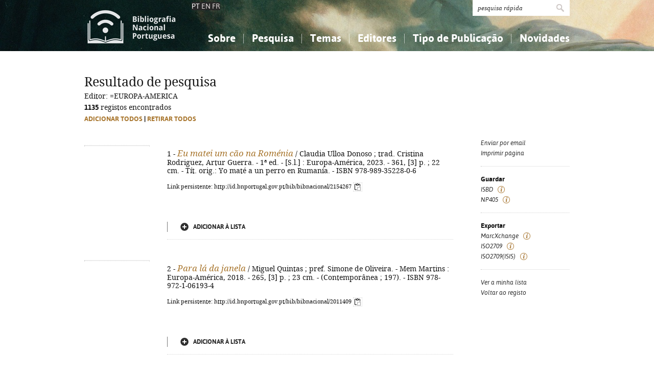

--- FILE ---
content_type: text/html; charset=iso-8859-1
request_url: https://bibliografia.bnportugal.gov.pt/bnp/bnp.exe/q?mfn=168236&qf_ED==EUROPA-AMERICA
body_size: 58609
content:
<!DOCTYPE html PUBLIC "-//W3C//DTD XHTML 1.0 Strict//EN" "http://www.w3.org/TR/xhtml1/DTD/xhtml1-strict.dtd">
<html xmlns="http://www.w3.org/1999/xhtml" xml:lang="pt" lang="pt">
<head>
  <title>BNP - Bibliografia Nacional Portuguesa</title>
    <meta http-equiv="content-type" content="text/html; charset=iso-8859-1" />
  <meta name="session" content="65B9F149-7B36-47DB-BA2A-54341212DCB9" />
  <link rel="shortcut icon" href="/bnp-static/templates/images/favicon.ico" type="image/x-icon" />
  <link rel="icon" href="/bnp-static/templates/images/favicon.ico" type="image/x-icon" />
  <link rel="stylesheet" type="text/css" href="/bnp-static/interface/templates/css/resets.css" media="all" />
  <link rel="stylesheet" type="text/css" href="/bnp-static/interface/templates/css/fonts.css" media="all" />
  <link rel="stylesheet" type="text/css" href="/bnp-static/interface/templates/css/jquery.simplyscroll.css" media="all" />
  <link rel="stylesheet" type="text/css" href="/bnp-static/interface/templates/css/styles.css" media="all" />
  <!--[if lt IE 9]><link rel="stylesheet" type="text/css" href="/bnp-static/interface/templates/css/ie8.css" /><![endif]-->
  <link rel="stylesheet" type="text/css" href="/bnp-static/interface/templates/css/override.css" media="all" />
<script type="text/javascript" src="/bnp-static/js/query.js"></script>
<script type="text/javascript" src="/bnp-static/js/copytoclipboard.js"></script>
<script type="text/javascript">
//<![CDATA[

var mfns = new Array();
var mfnIndex = 0;

function createRequestObject()
{
  var ro;
  var browser = navigator.appName;

  try {
    if (browser == "Microsoft Internet Explorer"){
      ro = new ActiveXObject("Microsoft.XMLHTTP");
    } else {
      ro = new XMLHttpRequest();
    }
  } catch(e) {
    ro = null;
  }

  return ro;
}

var ajax = createRequestObject();
var ajaxDone = true;
var ajaxResponse = "";
var ajaxProcess = 0;

var selMfn = 0;
var isSelection = false;

function ajaxCall (action, process)
{
  var qs;

  if (ajaxDone){
    ajaxDone = false;
    ajaxResponse = "";
    ajaxProcess = process;
    try {
      ajax.open('get', '/bnp/bnp.exe/' + action);
      ajax.onreadystatechange = handleResponse;
      ajax.send(null);
    } catch(e) {
    }
  }
}

function handleResponse ()
{
  if(ajax.readyState == 4 || ajax.readyState == "complete"){
    handleProcess(ajax.responseText,ajaxProcess);
  }
}

function handleProcess (text, process)
{
  var html = '';
  var obj = document.getElementById('o' + selMfn);

  ajaxDone = true;

  switch (process){
  case 0:
    html  = '<span class="added">Adicionado</span>\n' +
            '<a href="javascript:void(0)" onclick="unSelectMfn(' + selMfn + ',\'' + (isSelection ? 'y' : 'n') + '\')">Retirar da lista</a>';
    obj.innerHTML = html;
    break;
  case 1:
    html  = '<a href="javascript:void(0)" onclick="selectMfn(' + selMfn + ',\'n\')" class="add">Adicionar &agrave; lista</a>';
    obj.innerHTML = html;
    break;
  }
}
function selectMfn (mfn, selection)
{
  if (ajaxDone){
    selMfn = mfn;
    isSelection = (selection=='y');
    ajaxCall('sregisto.ajax?' + mfn,0);
  }

  return false;
}

function unSelectMfn (mfn, selection)
{
  if (ajaxDone){
    selMfn = mfn;
    isSelection = (selection=='y');
    ajaxCall('dregisto.ajax?' + mfn,1);
  }

  return false;
}

function selectAll ()
{
  mfnIndex = 0;
  document.getElementById("allDo").style.display = "none";
  document.getElementById("allSelecting").style.display = "inline";
  _selectAll();
}

function _selectAll ()
{
  if (mfnIndex < mfns.length){
    if (ajaxDone){
      selectMfn(mfns[mfnIndex++], '');
      _selectAll();
    } else setTimeout(_selectAll, 10);
  } else {
    document.getElementById("allSelecting").style.display = "none";
    document.getElementById("allDo").style.display = "inline";
  }
}

function unselectAll ()
{
  mfnIndex = 0;
  document.getElementById("allDo").style.display = "none";
  document.getElementById("allUnselecting").style.display = "inline";
  _unselectAll();
}

function _unselectAll ()
{
  if (mfnIndex < mfns.length){
    if (ajaxDone){
      unSelectMfn(mfns[mfnIndex++], '');
      _unselectAll();
    } else setTimeout(_unselectAll, 10);
  } else {
    document.getElementById("allUnselecting").style.display = "none";
    document.getElementById("allDo").style.display = "inline";
  }
}

function reloadQuery (language)
{
  var qf = document.getElementById("query");

  if (qf){
    qf.elements["cl"].value = language;
    qf.elements["reload"].value = "y";
    qf.submit();
    return false;
  }

  return true;
}
//]]>
</script>

<!-- $debug = [] -->
<script type="text/javascript">
//<![CDATA[
var pr_prompt = true;
function pr_submete (){return !pr_prompt;}
//]]>
</script>
</head>

<body>

<div id="header" class="header">
 <div class="siteHolder">
  <a href="/bnp/bnp.exe" title="P&aacute;gina inicial" class="displayBlock floatLeft"><img src="/bnp-static/templates/images/logo-bibliografiaNacional.png" alt="P&aacute;gina inicial" width="185" height="100" class="hidden" /></a>
   <div class="languageSelector">PT <a href="/bnp/bnp.exe/pesquisa?cl=en" onclick="return reloadQuery('en')">EN</a> <a href="/bnp/bnp.exe/pesquisa?cl=fr" onclick="return reloadQuery('fr')">FR</a></div>   
  <div class="floatRight">
   <form method="post" action="/bnp/bnp.exe/pr" class="pesquisa" onsubmit="return pr_submete()">
    <div><input type="text" name="_qxv" value="pesquisa r&aacute;pida" class="listenInput" onclick="if(pr_prompt){this.value='';pr_prompt=false};" /><input type="submit" name="submit" value="" /></div>
   </form>
   <ul id="main-menu" class="mainMenu">
    <li><a class="sub fc">Sobre</a>
     <ul>
      <li><a href="/bnp/bnp.exe/sobre">Sobre a Bibliografia Nacional</a></li>
      <li><a href="/bnp/bnp.exe/ajuda">Como utilizar</a></li>
      <li><a href="/bnp/bnp.exe/faq">Perguntas frequentes</a></li>
      
     </ul>
    </li>
    <li><a class="sub">Pesquisa</a>
     <ul>
      <li><a href="/bnp/bnp.exe/pesquisa">Simples</a></li>
      <li><a href="/bnp/bnp.exe/pesquisac">Combinada</a></li>
      <li><a href="/bnp/bnp.exe/seleccao">A minha lista</a></li>
     </ul>
    </li>
    <li><a class="sub">Temas</a>
     <ul class="fixed">
      <li><a href="/bnp/bnp.exe/tema?0">Conhecimento, Informa&ccedil;&atilde;o...</a></li>
      <li><a href="/bnp/bnp.exe/tema?1">Filosofia, psicologia...</a></li>
      <li><a href="/bnp/bnp.exe/tema?2">Religi&atilde;o...</a></li>
      <li><a href="/bnp/bnp.exe/tema?3">Ci&ecirc;ncias sociais...</a></li>
      <li><a href="/bnp/bnp.exe/tema?5">Ci&ecirc;ncias exatas e naturais...</a></li>
      <li><a href="/bnp/bnp.exe/tema?6">Ci&ecirc;ncias aplicadas...</a></li>
      <li><a href="/bnp/bnp.exe/tema?7">Arte, desporto...</a></li>
      <li><a href="/bnp/bnp.exe/tema?8">Literatura, lingu&iacute;stica...</a></li>
      <li><a href="/bnp/bnp.exe/tema?9">Hist&oacute;ria, geografia, biografias...</a></li>
     </ul>
    </li>
    <li><a href="/bnp/bnp.exe/listED">Editores</a></li>
    <li><a href="/bnp/bnp.exe/listTIPOS">Tipo de Publica&ccedil;&atilde;o</a></li>
    <li><a class="sub">Novidades</a>
     <ul class="fixed">
      <li><a href="/bnp/bnp.exe/novidades?0">Conhecimento, Informa&ccedil;&atilde;o...</a></li>
      <li><a href="/bnp/bnp.exe/novidades?1">Filosofia, psicologia...</a></li>
      <li><a href="/bnp/bnp.exe/novidades?2">Religi&atilde;o...</a></li>
      <li><a href="/bnp/bnp.exe/novidades?3">Ci&ecirc;ncias sociais...</a></li>
      <li><a href="/bnp/bnp.exe/novidades?5">Ci&ecirc;ncias exatas e naturais...</a></li>
      <li><a href="/bnp/bnp.exe/novidades?6">Ci&ecirc;ncias aplicadas...</a></li>
      <li><a href="/bnp/bnp.exe/novidades?7">Arte, desporto...</a></li>
      <li><a href="/bnp/bnp.exe/novidades?8">Literatura, lingu&iacute;stica...</a></li>
      <li><a href="/bnp/bnp.exe/novidades?9">Hist&oacute;ria, geografia, biografias...</a></li>
     </ul>
    </li>
   </ul>
  </div>
  <div class="clearer"></div>
 </div>
</div>


  <!-- RESULTADOS (SELEÇÃO) -->
  <div class="resultados">
   <div class="siteHolder">
    <h1>Resultado de pesquisa</h1>

<form id="query" action="/bnp/bnp.exe/queryp" method="post" onsubmit="return submete();">
<div> 
<input type="hidden" name="_init" value="_query_init" />
<input type="hidden" name="cl" value="pt" />


<input type="hidden" name="query_decoded" value="Editor: =EUROPA-AMERICA" />
<input type="hidden" name="decoded" value="y" />
Editor: =EUROPA-AMERICA<br />
<input type="hidden" name="oldqueryform" value="r" /><input type="hidden" name="mfn" value="168236" />

<strong>1135</strong> registos encontrados
<br />


    <script type="text/javascript">
//<![CDATA[
       document.write('<span id="allDo" style="display: inline" class="selecao"><a href="javascript:void(0)" onclick="selectAll()" class="gold">Adicionar todos</a> | <a href="javascript:void(0)" onclick="unselectAll()" class="gold">Retirar todos</a></span><span id="allSelecting" style="display: none" class="selecao">A adicionar todos...</span><span id="allUnselecting" style="display: none" class="selecao">A retirar todos...</span><br />');
//]]>
    </script>

    <ul class="lista floatLeft">

     <!-- registo -->
     <li>
      <a href="/bnp/bnp.exe/registo?2154267"><img src="https://rnod.bnportugal.gov.pt/ImagesBN/winlibimg.aspx?skey=&doc=2154267&img=188361&save=true" alt="" title="" width="126" /></a>
      <div class="displayInlineBlock">
       <div class="texto">
        <noscript><fieldset><input type="checkbox" name="rsm" value="287966"  /></fieldset></noscript>
        1&nbsp;-&nbsp;<a href="/bnp/bnp.exe/registo?2154267" alt="Saber mais" title="Saber mais"><span class="titulo"><em>Eu matei um cão na Roménia</em></span></a> / Claudia Ulloa Donoso ; trad. Cristina Rodriguez, Artur Guerra. - 1ª ed. - [S.l.] : Europa-América, 2023. - 361, [3] p. ; 22 cm. - Tít. orig.: Yo maté a un perro en Rumanía. - ISBN 978-989-35228-0-6
        <p style="margin-top: 1em"><span style="font-size: 0.80em">Link persistente: http://id.bnportugal.gov.pt/bib/bibnacional/2154267
     <script type="text/javascript">
//<![CDATA[
       document.write('<a href="" onclick="copyToClipboard(\'http://id.bnportugal.gov.pt/bib/bibnacional/2154267\'); copiado287966(); return false;"><img src="/bnp-static/imagens/copy-to-clipboard.png" alt="Copiar link" title="Copiar link" style="vertical-align: middle"/></a>');
       document.write('<span id="copiado287966" style="display: none">Copiado...</span>');
       function copiado287966 (){
         document.getElementById("copiado287966").style.display = "inline";
         setTimeout(removeCopiado287966, 1000);
       }
       function removeCopiado287966 (){
         document.getElementById("copiado287966").style.display = "none";
       }
//]]>
     </script>
    </span></p>
       </div>
       <div class="opcoes">
       <script type="text/javascript">
//<![CDATA[
        mfns[mfns.length] = 287966;
        document.write('<span id="o287966">');
                document.write('<a href="javascript:void(0)" onclick="selectMfn(287966,\'\')" class="add">Adicionar &agrave; lista</a>');
//]]>
        document.write('</span>');
       </script>
       </div>
      </div>
     </li>

     <!-- registo -->
     <li>
      <a href="/bnp/bnp.exe/registo?2011409"><img src="https://rnod.bnportugal.gov.pt/ImagesBN/winlibimg.aspx?skey=&doc=2011409&img=120177&save=true" alt="" title="" width="126" /></a>
      <div class="displayInlineBlock">
       <div class="texto">
        <noscript><fieldset><input type="checkbox" name="rsm" value="222618"  /></fieldset></noscript>
        2&nbsp;-&nbsp;<a href="/bnp/bnp.exe/registo?2011409" alt="Saber mais" title="Saber mais"><span class="titulo"><em>Para lá da janela</em></span></a> / Miguel Quintas ; pref. Simone de Oliveira. - Mem Martins : Europa-América, 2018. - 265, [3] p. ; 23 cm. - (Contemporânea ; 197). - ISBN 978-972-1-06193-4
        <p style="margin-top: 1em"><span style="font-size: 0.80em">Link persistente: http://id.bnportugal.gov.pt/bib/bibnacional/2011409
     <script type="text/javascript">
//<![CDATA[
       document.write('<a href="" onclick="copyToClipboard(\'http://id.bnportugal.gov.pt/bib/bibnacional/2011409\'); copiado222618(); return false;"><img src="/bnp-static/imagens/copy-to-clipboard.png" alt="Copiar link" title="Copiar link" style="vertical-align: middle"/></a>');
       document.write('<span id="copiado222618" style="display: none">Copiado...</span>');
       function copiado222618 (){
         document.getElementById("copiado222618").style.display = "inline";
         setTimeout(removeCopiado222618, 1000);
       }
       function removeCopiado222618 (){
         document.getElementById("copiado222618").style.display = "none";
       }
//]]>
     </script>
    </span></p>
       </div>
       <div class="opcoes">
       <script type="text/javascript">
//<![CDATA[
        mfns[mfns.length] = 222618;
        document.write('<span id="o222618">');
                document.write('<a href="javascript:void(0)" onclick="selectMfn(222618,\'\')" class="add">Adicionar &agrave; lista</a>');
//]]>
        document.write('</span>');
       </script>
       </div>
      </div>
     </li>

     <!-- registo -->
     <li>
      <a href="/bnp/bnp.exe/registo?1899025"><img src="https://rnod.bnportugal.gov.pt/ImagesBN/winlibimg.aspx?skey=&doc=1899025&img=57790&save=true" alt="" title="" width="126" /></a>
      <div class="displayInlineBlock">
       <div class="texto">
        <noscript><fieldset><input type="checkbox" name="rsm" value="107511"  /></fieldset></noscript>
        3&nbsp;-&nbsp;<a href="/bnp/bnp.exe/registo?1899025" alt="Saber mais" title="Saber mais"><span class="titulo"><em>Os homens e as sombras</em></span></a><em> : romance</em> / Alves Redol. - 5ª ed. - Mem-Martins : Europa-América, 2015. - 334, [1] p. ; 21 cm. - (Obras completas de Alves Redol ; 11)(Ciclo Port wine ; 2). - ISBN 978-972-21-2714-1
        <p style="margin-top: 1em"><span style="font-size: 0.80em">Link persistente: http://id.bnportugal.gov.pt/bib/bibnacional/1899025
     <script type="text/javascript">
//<![CDATA[
       document.write('<a href="" onclick="copyToClipboard(\'http://id.bnportugal.gov.pt/bib/bibnacional/1899025\'); copiado107511(); return false;"><img src="/bnp-static/imagens/copy-to-clipboard.png" alt="Copiar link" title="Copiar link" style="vertical-align: middle"/></a>');
       document.write('<span id="copiado107511" style="display: none">Copiado...</span>');
       function copiado107511 (){
         document.getElementById("copiado107511").style.display = "inline";
         setTimeout(removeCopiado107511, 1000);
       }
       function removeCopiado107511 (){
         document.getElementById("copiado107511").style.display = "none";
       }
//]]>
     </script>
    </span></p>
       </div>
       <div class="opcoes">
       <script type="text/javascript">
//<![CDATA[
        mfns[mfns.length] = 107511;
        document.write('<span id="o107511">');
                document.write('<a href="javascript:void(0)" onclick="selectMfn(107511,\'\')" class="add">Adicionar &agrave; lista</a>');
//]]>
        document.write('</span>');
       </script>
       </div>
      </div>
     </li>

     <!-- registo -->
     <li>
      <a href="/bnp/bnp.exe/registo?1938886"><img src="https://rnod.bnportugal.gov.pt/ImagesBN/winlibimg.aspx?skey=&doc=1938886&img=81236&save=true" alt="" title="" width="126" /></a>
      <div class="displayInlineBlock">
       <div class="texto">
        <noscript><fieldset><input type="checkbox" name="rsm" value="186088"  /></fieldset></noscript>
        4&nbsp;-&nbsp;<a href="/bnp/bnp.exe/registo?1938886" alt="Saber mais" title="Saber mais"><span class="titulo"><em>O Hobbit</em></span></a> / texto e il. J. R. R. Tolkien ; trad. Fernanda Pinto Rodrigues. - 13ª ed. - Mem Martins : Europa-América, 2014. - 259, [5] p. : il. ; 23 cm. - (Contemporânea ; 195). - Tít. orig.: The hobbit. - ISBN 978-972-1-06190-3
        <p style="margin-top: 1em"><span style="font-size: 0.80em">Link persistente: http://id.bnportugal.gov.pt/bib/bibnacional/1938886
     <script type="text/javascript">
//<![CDATA[
       document.write('<a href="" onclick="copyToClipboard(\'http://id.bnportugal.gov.pt/bib/bibnacional/1938886\'); copiado186088(); return false;"><img src="/bnp-static/imagens/copy-to-clipboard.png" alt="Copiar link" title="Copiar link" style="vertical-align: middle"/></a>');
       document.write('<span id="copiado186088" style="display: none">Copiado...</span>');
       function copiado186088 (){
         document.getElementById("copiado186088").style.display = "inline";
         setTimeout(removeCopiado186088, 1000);
       }
       function removeCopiado186088 (){
         document.getElementById("copiado186088").style.display = "none";
       }
//]]>
     </script>
    </span></p>
       </div>
       <div class="opcoes">
       <script type="text/javascript">
//<![CDATA[
        mfns[mfns.length] = 186088;
        document.write('<span id="o186088">');
                document.write('<a href="javascript:void(0)" onclick="selectMfn(186088,\'\')" class="add">Adicionar &agrave; lista</a>');
//]]>
        document.write('</span>');
       </script>
       </div>
      </div>
     </li>

     <!-- registo -->
     <li>
      <a href="/bnp/bnp.exe/registo?1906859"><img src="https://rnod.bnportugal.gov.pt/ImagesBN/winlibimg.aspx?skey=&doc=1906859&img=63252&save=true" alt="" title="" width="126" /></a>
      <div class="displayInlineBlock">
       <div class="texto">
        <noscript><fieldset><input type="checkbox" name="rsm" value="117521"  /></fieldset></noscript>
        5&nbsp;-&nbsp;<a href="/bnp/bnp.exe/registo?1906859" alt="Saber mais" title="Saber mais"><span class="titulo"><em>O silmarillion</em></span></a> / J. R. R. Tolkien ; trad. Fernanda Pinto Rodrigues. - 10ª ed. - Mem Martins : Europa-América, 2014. - 388, [4] p. : il. ; 21 cm. - (Obras de Tolkien). - Tít. orig.: The Silmarillion. - ISBN 978-972-1-04325-1
        <p style="margin-top: 1em"><span style="font-size: 0.80em">Link persistente: http://id.bnportugal.gov.pt/bib/bibnacional/1906859
     <script type="text/javascript">
//<![CDATA[
       document.write('<a href="" onclick="copyToClipboard(\'http://id.bnportugal.gov.pt/bib/bibnacional/1906859\'); copiado117521(); return false;"><img src="/bnp-static/imagens/copy-to-clipboard.png" alt="Copiar link" title="Copiar link" style="vertical-align: middle"/></a>');
       document.write('<span id="copiado117521" style="display: none">Copiado...</span>');
       function copiado117521 (){
         document.getElementById("copiado117521").style.display = "inline";
         setTimeout(removeCopiado117521, 1000);
       }
       function removeCopiado117521 (){
         document.getElementById("copiado117521").style.display = "none";
       }
//]]>
     </script>
    </span></p>
       </div>
       <div class="opcoes">
       <script type="text/javascript">
//<![CDATA[
        mfns[mfns.length] = 117521;
        document.write('<span id="o117521">');
                document.write('<a href="javascript:void(0)" onclick="selectMfn(117521,\'\')" class="add">Adicionar &agrave; lista</a>');
//]]>
        document.write('</span>');
       </script>
       </div>
      </div>
     </li>

     <!-- registo -->
     <li>
      <a href="/bnp/bnp.exe/registo?1903654"><img src="https://rnod.bnportugal.gov.pt/ImagesBN/winlibimg.aspx?skey=&doc=1903654&img=60223&save=true" alt="" title="" width="126" /></a>
      <div class="displayInlineBlock">
       <div class="texto">
        <noscript><fieldset><input type="checkbox" name="rsm" value="63448"  /></fieldset></noscript>
        6&nbsp;-&nbsp;<a href="/bnp/bnp.exe/registo?1903654" alt="Saber mais" title="Saber mais"><span class="titulo"><em>O mercador de Veneza</em></span></a> / William Shakespeare ; trad., introd. e notas M. Gomes da Torre. - Mem Martins : Europa-América, 2014. - 142, [5] p. ; 21 cm. - (Projecto Shakespeare ; 5). - Tít. orig.: The merchant of Venice. - Bibliografia, p. 135-142. - ISBN 978-989-641-452-8
        <p style="margin-top: 1em"><span style="font-size: 0.80em">Link persistente: http://id.bnportugal.gov.pt/bib/bibnacional/1903654
     <script type="text/javascript">
//<![CDATA[
       document.write('<a href="" onclick="copyToClipboard(\'http://id.bnportugal.gov.pt/bib/bibnacional/1903654\'); copiado63448(); return false;"><img src="/bnp-static/imagens/copy-to-clipboard.png" alt="Copiar link" title="Copiar link" style="vertical-align: middle"/></a>');
       document.write('<span id="copiado63448" style="display: none">Copiado...</span>');
       function copiado63448 (){
         document.getElementById("copiado63448").style.display = "inline";
         setTimeout(removeCopiado63448, 1000);
       }
       function removeCopiado63448 (){
         document.getElementById("copiado63448").style.display = "none";
       }
//]]>
     </script>
    </span></p>
       </div>
       <div class="opcoes">
       <script type="text/javascript">
//<![CDATA[
        mfns[mfns.length] = 63448;
        document.write('<span id="o63448">');
                document.write('<a href="javascript:void(0)" onclick="selectMfn(63448,\'\')" class="add">Adicionar &agrave; lista</a>');
//]]>
        document.write('</span>');
       </script>
       </div>
      </div>
     </li>

     <!-- registo -->
     <li>
      <a href="/bnp/bnp.exe/registo?1880066"><img src="https://rnod.bnportugal.gov.pt/ImagesBN/winlibimg.aspx?skey=&doc=1880066&img=46178&save=true" alt="" title="" width="126" /></a>
      <div class="displayInlineBlock">
       <div class="texto">
        <noscript><fieldset><input type="checkbox" name="rsm" value="165939"  /></fieldset></noscript>
        7&nbsp;-&nbsp;<a href="/bnp/bnp.exe/registo?1880066" alt="Saber mais" title="Saber mais"><span class="titulo"><em>O Hobbit</em></span></a> / J. R. R. Tolkien ; trad. Fernanda Pinto Rodrigues. - 10ª ed. - Mem Martins : Europa-América, D.L. 2014. - 255, [6] p. : il. ; 21 cm. - (Obras de J. R. R. Tolkien ; 4). - Tít. orig.: The hobbit. - ISBN 978-972-1-04305-3
        <p style="margin-top: 1em"><span style="font-size: 0.80em">Link persistente: http://id.bnportugal.gov.pt/bib/bibnacional/1880066
     <script type="text/javascript">
//<![CDATA[
       document.write('<a href="" onclick="copyToClipboard(\'http://id.bnportugal.gov.pt/bib/bibnacional/1880066\'); copiado165939(); return false;"><img src="/bnp-static/imagens/copy-to-clipboard.png" alt="Copiar link" title="Copiar link" style="vertical-align: middle"/></a>');
       document.write('<span id="copiado165939" style="display: none">Copiado...</span>');
       function copiado165939 (){
         document.getElementById("copiado165939").style.display = "inline";
         setTimeout(removeCopiado165939, 1000);
       }
       function removeCopiado165939 (){
         document.getElementById("copiado165939").style.display = "none";
       }
//]]>
     </script>
    </span></p>
       </div>
       <div class="opcoes">
       <script type="text/javascript">
//<![CDATA[
        mfns[mfns.length] = 165939;
        document.write('<span id="o165939">');
                document.write('<a href="javascript:void(0)" onclick="selectMfn(165939,\'\')" class="add">Adicionar &agrave; lista</a>');
//]]>
        document.write('</span>');
       </script>
       </div>
      </div>
     </li>

     <!-- registo -->
     <li>
      <a href="/bnp/bnp.exe/registo?1907238"><img src="https://rnod.bnportugal.gov.pt/ImagesBN/winlibimg.aspx?skey=&doc=1907238&img=63265&save=true" alt="" title="" width="126" /></a>
      <div class="displayInlineBlock">
       <div class="texto">
        <noscript><fieldset><input type="checkbox" name="rsm" value="182223"  /></fieldset></noscript>
        8&nbsp;-&nbsp;<a href="/bnp/bnp.exe/registo?1907238" alt="Saber mais" title="Saber mais"><span class="titulo"><em>A queda de Artur</em></span></a> / J. R. R. Tolkien ; ed. Christopher Tolkien ; trad. Rita Guerra. - Mem Martins : Europa-América, 2013. - 246, [1] p. ; 21 cm. - (Obras de J. R. R. Tolkien ; 11). - Tít. orig.: The fall of Arthur. - ISBN 978-976-1-06195-8
        <p style="margin-top: 1em"><span style="font-size: 0.80em">Link persistente: http://id.bnportugal.gov.pt/bib/bibnacional/1907238
     <script type="text/javascript">
//<![CDATA[
       document.write('<a href="" onclick="copyToClipboard(\'http://id.bnportugal.gov.pt/bib/bibnacional/1907238\'); copiado182223(); return false;"><img src="/bnp-static/imagens/copy-to-clipboard.png" alt="Copiar link" title="Copiar link" style="vertical-align: middle"/></a>');
       document.write('<span id="copiado182223" style="display: none">Copiado...</span>');
       function copiado182223 (){
         document.getElementById("copiado182223").style.display = "inline";
         setTimeout(removeCopiado182223, 1000);
       }
       function removeCopiado182223 (){
         document.getElementById("copiado182223").style.display = "none";
       }
//]]>
     </script>
    </span></p>
       </div>
       <div class="opcoes">
       <script type="text/javascript">
//<![CDATA[
        mfns[mfns.length] = 182223;
        document.write('<span id="o182223">');
                document.write('<a href="javascript:void(0)" onclick="selectMfn(182223,\'\')" class="add">Adicionar &agrave; lista</a>');
//]]>
        document.write('</span>');
       </script>
       </div>
      </div>
     </li>

     <!-- registo -->
     <li>
      <a href="/bnp/bnp.exe/registo?1890046"><img src="https://rnod.bnportugal.gov.pt/ImagesBN/winlibimg.aspx?skey=&doc=1890046&img=52602&save=true" alt="" title="" width="126" /></a>
      <div class="displayInlineBlock">
       <div class="texto">
        <noscript><fieldset><input type="checkbox" name="rsm" value="168236"  /></fieldset></noscript>
        9&nbsp;-&nbsp;<a href="/bnp/bnp.exe/registo?1890046" alt="Saber mais" title="Saber mais"><span class="titulo"><em>Transplante</em></span></a> / Robin Cook ; trad. Paula Antunes. - Mem Martins : Europa-América, 2013. - 383, [1] p. ; 23 cm. - (Obras de Robin Cook ; 31). - Tít. orig.: Death benefit. - ISBN 978-972-1-06192-7
        <p style="margin-top: 1em"><span style="font-size: 0.80em">Link persistente: http://id.bnportugal.gov.pt/bib/bibnacional/1890046
     <script type="text/javascript">
//<![CDATA[
       document.write('<a href="" onclick="copyToClipboard(\'http://id.bnportugal.gov.pt/bib/bibnacional/1890046\'); copiado168236(); return false;"><img src="/bnp-static/imagens/copy-to-clipboard.png" alt="Copiar link" title="Copiar link" style="vertical-align: middle"/></a>');
       document.write('<span id="copiado168236" style="display: none">Copiado...</span>');
       function copiado168236 (){
         document.getElementById("copiado168236").style.display = "inline";
         setTimeout(removeCopiado168236, 1000);
       }
       function removeCopiado168236 (){
         document.getElementById("copiado168236").style.display = "none";
       }
//]]>
     </script>
    </span></p>
       </div>
       <div class="opcoes">
       <script type="text/javascript">
//<![CDATA[
        mfns[mfns.length] = 168236;
        document.write('<span id="o168236">');
                document.write('<a href="javascript:void(0)" onclick="selectMfn(168236,\'\')" class="add">Adicionar &agrave; lista</a>');
//]]>
        document.write('</span>');
       </script>
       </div>
      </div>
     </li>

     <!-- registo -->
     <li>
      <a href="/bnp/bnp.exe/registo?1890058"><img src="https://rnod.bnportugal.gov.pt/ImagesBN/winlibimg.aspx?skey=&doc=1890058&img=52594&save=true" alt="" title="" width="126" /></a>
      <div class="displayInlineBlock">
       <div class="texto">
        <noscript><fieldset><input type="checkbox" name="rsm" value="168238"  /></fieldset></noscript>
        10&nbsp;-&nbsp;<a href="/bnp/bnp.exe/registo?1890058" alt="Saber mais" title="Saber mais"><span class="titulo"><em>O irmão de sangue</em></span></a> / Eric Giacometti, Jacques Ravenne ; trad. Bruno Vieira. - Mem Martins : Europa-América, 2013. - 437, [3] p. ; 23 cm. - (Contemporânea ; 194). - Tít. orig.: Le frère de sang. - ISBN 978-972-1-06187-3
        <p style="margin-top: 1em"><span style="font-size: 0.80em">Link persistente: http://id.bnportugal.gov.pt/bib/bibnacional/1890058
     <script type="text/javascript">
//<![CDATA[
       document.write('<a href="" onclick="copyToClipboard(\'http://id.bnportugal.gov.pt/bib/bibnacional/1890058\'); copiado168238(); return false;"><img src="/bnp-static/imagens/copy-to-clipboard.png" alt="Copiar link" title="Copiar link" style="vertical-align: middle"/></a>');
       document.write('<span id="copiado168238" style="display: none">Copiado...</span>');
       function copiado168238 (){
         document.getElementById("copiado168238").style.display = "inline";
         setTimeout(removeCopiado168238, 1000);
       }
       function removeCopiado168238 (){
         document.getElementById("copiado168238").style.display = "none";
       }
//]]>
     </script>
    </span></p>
       </div>
       <div class="opcoes">
       <script type="text/javascript">
//<![CDATA[
        mfns[mfns.length] = 168238;
        document.write('<span id="o168238">');
                document.write('<a href="javascript:void(0)" onclick="selectMfn(168238,\'\')" class="add">Adicionar &agrave; lista</a>');
//]]>
        document.write('</span>');
       </script>
       </div>
      </div>
     </li>

     <!-- registo -->
     <li>
      <a href="/bnp/bnp.exe/registo?1865806"><img src="https://rnod.bnportugal.gov.pt/ImagesBN/winlibimg.aspx?skey=&doc=1865806&img=39612&save=true" alt="" title="" width="126" /></a>
      <div class="displayInlineBlock">
       <div class="texto">
        <noscript><fieldset><input type="checkbox" name="rsm" value="164196"  /></fieldset></noscript>
        11&nbsp;-&nbsp;<a href="/bnp/bnp.exe/registo?1865806" alt="Saber mais" title="Saber mais"><span class="titulo"><em>O Hobbit</em></span></a> / J. R. R. Tolkien ; trad. Fernanda Pinto Rodrigues. - 12ª ed. - Mem Martins : Europa-América, 2013. - 259, [5] p. : il. ; 23 cm. - (Contemporânea ; 195). - Tít. orig.: The hobbit. - ISBN 978-972-1-06190-3
        <p style="margin-top: 1em"><span style="font-size: 0.80em">Link persistente: http://id.bnportugal.gov.pt/bib/bibnacional/1865806
     <script type="text/javascript">
//<![CDATA[
       document.write('<a href="" onclick="copyToClipboard(\'http://id.bnportugal.gov.pt/bib/bibnacional/1865806\'); copiado164196(); return false;"><img src="/bnp-static/imagens/copy-to-clipboard.png" alt="Copiar link" title="Copiar link" style="vertical-align: middle"/></a>');
       document.write('<span id="copiado164196" style="display: none">Copiado...</span>');
       function copiado164196 (){
         document.getElementById("copiado164196").style.display = "inline";
         setTimeout(removeCopiado164196, 1000);
       }
       function removeCopiado164196 (){
         document.getElementById("copiado164196").style.display = "none";
       }
//]]>
     </script>
    </span></p>
       </div>
       <div class="opcoes">
       <script type="text/javascript">
//<![CDATA[
        mfns[mfns.length] = 164196;
        document.write('<span id="o164196">');
                document.write('<a href="javascript:void(0)" onclick="selectMfn(164196,\'\')" class="add">Adicionar &agrave; lista</a>');
//]]>
        document.write('</span>');
       </script>
       </div>
      </div>
     </li>

     <!-- registo -->
     <li>
      <a href="/bnp/bnp.exe/registo?1850182"><img src="https://rnod.bnportugal.gov.pt/ImagesBN/winlibimg.aspx?skey=&doc=1850182&img=31730&save=true" alt="" title="" width="126" /></a>
      <div class="displayInlineBlock">
       <div class="texto">
        <noscript><fieldset><input type="checkbox" name="rsm" value="59706"  /></fieldset></noscript>
        12&nbsp;-&nbsp;<a href="/bnp/bnp.exe/registo?1850182" alt="Saber mais" title="Saber mais"><span class="titulo"><em>A divina comédia</em></span></a> / Dante ; trad. J. Teixeira de Aguilar. - 2ª ed. - Mem Martins : Europa-América, 2013-. - v. : il. ; 17 cm. - (Clássicos ; 24). - [1º v.] : O Inferno. - 146, [2] p. - ISBN 978-972-1-03729-8
        <p style="margin-top: 1em"><span style="font-size: 0.80em">Link persistente: http://id.bnportugal.gov.pt/bib/bibnacional/1850182
     <script type="text/javascript">
//<![CDATA[
       document.write('<a href="" onclick="copyToClipboard(\'http://id.bnportugal.gov.pt/bib/bibnacional/1850182\'); copiado59706(); return false;"><img src="/bnp-static/imagens/copy-to-clipboard.png" alt="Copiar link" title="Copiar link" style="vertical-align: middle"/></a>');
       document.write('<span id="copiado59706" style="display: none">Copiado...</span>');
       function copiado59706 (){
         document.getElementById("copiado59706").style.display = "inline";
         setTimeout(removeCopiado59706, 1000);
       }
       function removeCopiado59706 (){
         document.getElementById("copiado59706").style.display = "none";
       }
//]]>
     </script>
    </span></p>
       </div>
       <div class="opcoes">
       <script type="text/javascript">
//<![CDATA[
        mfns[mfns.length] = 59706;
        document.write('<span id="o59706">');
                document.write('<a href="javascript:void(0)" onclick="selectMfn(59706,\'\')" class="add">Adicionar &agrave; lista</a>');
//]]>
        document.write('</span>');
       </script>
       </div>
      </div>
     </li>

     <!-- registo -->
     <li>
      <a href="/bnp/bnp.exe/registo?1882422"><img src="https://rnod.bnportugal.gov.pt/ImagesBN/winlibimg.aspx?skey=&doc=1882422&img=47688&save=true" alt="" title="" width="126" /></a>
      <div class="displayInlineBlock">
       <div class="texto">
        <noscript><fieldset><input type="checkbox" name="rsm" value="166247"  /></fieldset></noscript>
        13&nbsp;-&nbsp;<a href="/bnp/bnp.exe/registo?1882422" alt="Saber mais" title="Saber mais"><span class="titulo"><em>História de Moçambique</em></span></a> / Malyn Newitt ; trad. Lucília Rodrigues, Maria Georgina Segurado. - [Reimp.]. - Mem Martins : Europa-América, 2012. - 509 p. : il. ; 24 cm. - (Biblioteca da história ; 38). - Tít. orig.: History of Mozambique. - Bibliografia, p. 495-509. - ISBN 978-972-1-04370-1
        <p style="margin-top: 1em"><span style="font-size: 0.80em">Link persistente: http://id.bnportugal.gov.pt/bib/bibnacional/1882422
     <script type="text/javascript">
//<![CDATA[
       document.write('<a href="" onclick="copyToClipboard(\'http://id.bnportugal.gov.pt/bib/bibnacional/1882422\'); copiado166247(); return false;"><img src="/bnp-static/imagens/copy-to-clipboard.png" alt="Copiar link" title="Copiar link" style="vertical-align: middle"/></a>');
       document.write('<span id="copiado166247" style="display: none">Copiado...</span>');
       function copiado166247 (){
         document.getElementById("copiado166247").style.display = "inline";
         setTimeout(removeCopiado166247, 1000);
       }
       function removeCopiado166247 (){
         document.getElementById("copiado166247").style.display = "none";
       }
//]]>
     </script>
    </span></p>
       </div>
       <div class="opcoes">
       <script type="text/javascript">
//<![CDATA[
        mfns[mfns.length] = 166247;
        document.write('<span id="o166247">');
                document.write('<a href="javascript:void(0)" onclick="selectMfn(166247,\'\')" class="add">Adicionar &agrave; lista</a>');
//]]>
        document.write('</span>');
       </script>
       </div>
      </div>
     </li>

     <!-- registo -->
     <li>
      <a href="/bnp/bnp.exe/registo?1836664"><img src="https://rnod.bnportugal.gov.pt/ImagesBN/winlibimg.aspx?skey=&doc=1836664&img=25653&save=true" alt="" title="" width="126" /></a>
      <div class="displayInlineBlock">
       <div class="texto">
        <noscript><fieldset><input type="checkbox" name="rsm" value="159244"  /></fieldset></noscript>
        14&nbsp;-&nbsp;<a href="/bnp/bnp.exe/registo?1836664" alt="Saber mais" title="Saber mais"><span class="titulo"><em>As escolas históricas</em></span></a><em> : da Idade Média aos nossos dias</em> / Guy Bordé, Hervé Martin ; trad. Ana Rabaça. - 3ª ed. - Mem Martins : Europa-América, 2012. - 213, [3] p. ; 23 cm. - (Forum da história ; 4). - Tít. orig.: Les écoles historiques. - Contém bibliografia. - ISBN 978-972-1-03026-8
        <p style="margin-top: 1em"><span style="font-size: 0.80em">Link persistente: http://id.bnportugal.gov.pt/bib/bibnacional/1836664
     <script type="text/javascript">
//<![CDATA[
       document.write('<a href="" onclick="copyToClipboard(\'http://id.bnportugal.gov.pt/bib/bibnacional/1836664\'); copiado159244(); return false;"><img src="/bnp-static/imagens/copy-to-clipboard.png" alt="Copiar link" title="Copiar link" style="vertical-align: middle"/></a>');
       document.write('<span id="copiado159244" style="display: none">Copiado...</span>');
       function copiado159244 (){
         document.getElementById("copiado159244").style.display = "inline";
         setTimeout(removeCopiado159244, 1000);
       }
       function removeCopiado159244 (){
         document.getElementById("copiado159244").style.display = "none";
       }
//]]>
     </script>
    </span></p>
       </div>
       <div class="opcoes">
       <script type="text/javascript">
//<![CDATA[
        mfns[mfns.length] = 159244;
        document.write('<span id="o159244">');
                document.write('<a href="javascript:void(0)" onclick="selectMfn(159244,\'\')" class="add">Adicionar &agrave; lista</a>');
//]]>
        document.write('</span>');
       </script>
       </div>
      </div>
     </li>

     <!-- registo -->
     <li>
      <a href="/bnp/bnp.exe/registo?1835603"><img src="https://rnod.bnportugal.gov.pt/ImagesBN/winlibimg.aspx?skey=&doc=1835603&img=23206&save=true" alt="" title="" width="126" /></a>
      <div class="displayInlineBlock">
       <div class="texto">
        <noscript><fieldset><input type="checkbox" name="rsm" value="159068"  /></fieldset></noscript>
        15&nbsp;-&nbsp;<a href="/bnp/bnp.exe/registo?1835603" alt="Saber mais" title="Saber mais"><span class="titulo"><em>O Hobbit</em></span></a> / J. R. R. Tolkien ; trad. Fernanda Pinto Rodrigues. - 11ª ed. - Mem Martins : Europa-América, 2012. - 259, [5] p. : il. ; 23 cm. - (Contemporânea ; 195). - Tít. orig.: The hobbit. - ISBN 978-972-1-06190-3
        <p style="margin-top: 1em"><span style="font-size: 0.80em">Link persistente: http://id.bnportugal.gov.pt/bib/bibnacional/1835603
     <script type="text/javascript">
//<![CDATA[
       document.write('<a href="" onclick="copyToClipboard(\'http://id.bnportugal.gov.pt/bib/bibnacional/1835603\'); copiado159068(); return false;"><img src="/bnp-static/imagens/copy-to-clipboard.png" alt="Copiar link" title="Copiar link" style="vertical-align: middle"/></a>');
       document.write('<span id="copiado159068" style="display: none">Copiado...</span>');
       function copiado159068 (){
         document.getElementById("copiado159068").style.display = "inline";
         setTimeout(removeCopiado159068, 1000);
       }
       function removeCopiado159068 (){
         document.getElementById("copiado159068").style.display = "none";
       }
//]]>
     </script>
    </span></p>
       </div>
       <div class="opcoes">
       <script type="text/javascript">
//<![CDATA[
        mfns[mfns.length] = 159068;
        document.write('<span id="o159068">');
                document.write('<a href="javascript:void(0)" onclick="selectMfn(159068,\'\')" class="add">Adicionar &agrave; lista</a>');
//]]>
        document.write('</span>');
       </script>
       </div>
      </div>
     </li>

     <!-- registo -->
     <li>
      <a href="/bnp/bnp.exe/registo?1835435"><img src="https://rnod.bnportugal.gov.pt/ImagesBN/winlibimg.aspx?skey=&doc=1835435&img=23480&save=true" alt="" title="" width="126" /></a>
      <div class="displayInlineBlock">
       <div class="texto">
        <noscript><fieldset><input type="checkbox" name="rsm" value="159022"  /></fieldset></noscript>
        16&nbsp;-&nbsp;<a href="/bnp/bnp.exe/registo?1835435" alt="Saber mais" title="Saber mais"><span class="titulo"><em>O anjo das trevas</em></span></a><em> : os cânticos do Serafim</em><em> : romance</em> / Anne Rice ; trad. Paula Antunes. - Mem Martins : Europa-América, 2012. - 139, [2] p. ; 23 cm. - (Obras de Anne Rice ; 31). - Tít. orig.: Of love and Devil - the songs of the Seraphim. - ISBN 978-972-1-06179-8
        <p style="margin-top: 1em"><span style="font-size: 0.80em">Link persistente: http://id.bnportugal.gov.pt/bib/bibnacional/1835435
     <script type="text/javascript">
//<![CDATA[
       document.write('<a href="" onclick="copyToClipboard(\'http://id.bnportugal.gov.pt/bib/bibnacional/1835435\'); copiado159022(); return false;"><img src="/bnp-static/imagens/copy-to-clipboard.png" alt="Copiar link" title="Copiar link" style="vertical-align: middle"/></a>');
       document.write('<span id="copiado159022" style="display: none">Copiado...</span>');
       function copiado159022 (){
         document.getElementById("copiado159022").style.display = "inline";
         setTimeout(removeCopiado159022, 1000);
       }
       function removeCopiado159022 (){
         document.getElementById("copiado159022").style.display = "none";
       }
//]]>
     </script>
    </span></p>
       </div>
       <div class="opcoes">
       <script type="text/javascript">
//<![CDATA[
        mfns[mfns.length] = 159022;
        document.write('<span id="o159022">');
                document.write('<a href="javascript:void(0)" onclick="selectMfn(159022,\'\')" class="add">Adicionar &agrave; lista</a>');
//]]>
        document.write('</span>');
       </script>
       </div>
      </div>
     </li>

     <!-- registo -->
     <li>
      <a href="/bnp/bnp.exe/registo?1835273"><img src="https://rnod.bnportugal.gov.pt/ImagesBN/winlibimg.aspx?skey=&doc=1835273&img=22937&save=true" alt="" title="" width="126" /></a>
      <div class="displayInlineBlock">
       <div class="texto">
        <noscript><fieldset><input type="checkbox" name="rsm" value="82463"  /></fieldset></noscript>
        17&nbsp;-&nbsp;<a href="/bnp/bnp.exe/registo?1835273" alt="Saber mais" title="Saber mais"><span class="titulo"><em>Fertilização</em></span></a><em> : fundamentos da utilização dos adubos e correctivos</em> / J. Quelhas dos Santos. - 4ª ed. rev. e atualiz. - Mem Martins : Europa-América, 2012. - 638, [2] p., [8] p. il. : il. ; 23 cm. - (Euroagro ; 30). - Bibliografia, p. 628-634. - ISBN 978-972-1-00949-3
        <p style="margin-top: 1em"><span style="font-size: 0.80em">Link persistente: http://id.bnportugal.gov.pt/bib/bibnacional/1835273
     <script type="text/javascript">
//<![CDATA[
       document.write('<a href="" onclick="copyToClipboard(\'http://id.bnportugal.gov.pt/bib/bibnacional/1835273\'); copiado82463(); return false;"><img src="/bnp-static/imagens/copy-to-clipboard.png" alt="Copiar link" title="Copiar link" style="vertical-align: middle"/></a>');
       document.write('<span id="copiado82463" style="display: none">Copiado...</span>');
       function copiado82463 (){
         document.getElementById("copiado82463").style.display = "inline";
         setTimeout(removeCopiado82463, 1000);
       }
       function removeCopiado82463 (){
         document.getElementById("copiado82463").style.display = "none";
       }
//]]>
     </script>
    </span></p>
       </div>
       <div class="opcoes">
       <script type="text/javascript">
//<![CDATA[
        mfns[mfns.length] = 82463;
        document.write('<span id="o82463">');
                document.write('<a href="javascript:void(0)" onclick="selectMfn(82463,\'\')" class="add">Adicionar &agrave; lista</a>');
//]]>
        document.write('</span>');
       </script>
       </div>
      </div>
     </li>

     <!-- registo -->
     <li>
      <a href="/bnp/bnp.exe/registo?1835090"><img src="https://rnod.bnportugal.gov.pt/ImagesBN/winlibimg.aspx?skey=&doc=1835090&img=22755&save=true" alt="" title="" width="126" /></a>
      <div class="displayInlineBlock">
       <div class="texto">
        <noscript><fieldset><input type="checkbox" name="rsm" value="158903"  /></fieldset></noscript>
        18&nbsp;-&nbsp;<a href="/bnp/bnp.exe/registo?1835090" alt="Saber mais" title="Saber mais"><span class="titulo"><em>Não deixes que me levem</em></span></a> / Catherine Ryan Hyde ; trad. Ana Trindade. - Mem Martins : Europa-América, 2012. - 307, [5] p. ; 23 cm. - (Contemporânea ; 193). - Tít. orig.: Don't let me go. - ISBN 978-972-1-06185-9
        <p style="margin-top: 1em"><span style="font-size: 0.80em">Link persistente: http://id.bnportugal.gov.pt/bib/bibnacional/1835090
     <script type="text/javascript">
//<![CDATA[
       document.write('<a href="" onclick="copyToClipboard(\'http://id.bnportugal.gov.pt/bib/bibnacional/1835090\'); copiado158903(); return false;"><img src="/bnp-static/imagens/copy-to-clipboard.png" alt="Copiar link" title="Copiar link" style="vertical-align: middle"/></a>');
       document.write('<span id="copiado158903" style="display: none">Copiado...</span>');
       function copiado158903 (){
         document.getElementById("copiado158903").style.display = "inline";
         setTimeout(removeCopiado158903, 1000);
       }
       function removeCopiado158903 (){
         document.getElementById("copiado158903").style.display = "none";
       }
//]]>
     </script>
    </span></p>
       </div>
       <div class="opcoes">
       <script type="text/javascript">
//<![CDATA[
        mfns[mfns.length] = 158903;
        document.write('<span id="o158903">');
                document.write('<a href="javascript:void(0)" onclick="selectMfn(158903,\'\')" class="add">Adicionar &agrave; lista</a>');
//]]>
        document.write('</span>');
       </script>
       </div>
      </div>
     </li>

     <!-- registo -->
     <li>
      <a href="/bnp/bnp.exe/registo?1821367"><img src="https://rnod.bnportugal.gov.pt/ImagesBN/winlibimg.aspx?skey=&doc=1821367&img=12938&save=true" alt="" title="" width="126" /></a>
      <div class="displayInlineBlock">
       <div class="texto">
        <noscript><fieldset><input type="checkbox" name="rsm" value="155094"  /></fieldset></noscript>
        19&nbsp;-&nbsp;<a href="/bnp/bnp.exe/registo?1821367" alt="Saber mais" title="Saber mais"><span class="titulo"><em>O ritual da sombra</em></span></a> / Eric Giacometti, Jacques Ravenne ; trad. Paula Antunes. - Mem Martins : Europa-América, 2012. - 381, [3] p. ; 23 cm. - (Contemporânea ; 190). - Tít. orig.: Le rituel de l'ombre. - ISBN 978-972-1-06180-4
        <p style="margin-top: 1em"><span style="font-size: 0.80em">Link persistente: http://id.bnportugal.gov.pt/bib/bibnacional/1821367
     <script type="text/javascript">
//<![CDATA[
       document.write('<a href="" onclick="copyToClipboard(\'http://id.bnportugal.gov.pt/bib/bibnacional/1821367\'); copiado155094(); return false;"><img src="/bnp-static/imagens/copy-to-clipboard.png" alt="Copiar link" title="Copiar link" style="vertical-align: middle"/></a>');
       document.write('<span id="copiado155094" style="display: none">Copiado...</span>');
       function copiado155094 (){
         document.getElementById("copiado155094").style.display = "inline";
         setTimeout(removeCopiado155094, 1000);
       }
       function removeCopiado155094 (){
         document.getElementById("copiado155094").style.display = "none";
       }
//]]>
     </script>
    </span></p>
       </div>
       <div class="opcoes">
       <script type="text/javascript">
//<![CDATA[
        mfns[mfns.length] = 155094;
        document.write('<span id="o155094">');
                document.write('<a href="javascript:void(0)" onclick="selectMfn(155094,\'\')" class="add">Adicionar &agrave; lista</a>');
//]]>
        document.write('</span>');
       </script>
       </div>
      </div>
     </li>

     <!-- registo -->
     <li>
      <a href="/bnp/bnp.exe/registo?1812936"><img src="https://rnod.bnportugal.gov.pt/ImagesBN/winlibimg.aspx?skey=&doc=1812936&img=9302&save=true" alt="" title="" width="126" /></a>
      <div class="displayInlineBlock">
       <div class="texto">
        <noscript><fieldset><input type="checkbox" name="rsm" value="184302"  /></fieldset></noscript>
        20&nbsp;-&nbsp;<a href="/bnp/bnp.exe/registo?1812936" alt="Saber mais" title="Saber mais"><span class="titulo"><em>O triunfo dos porcos</em></span></a> / George Orwell ; trad. Madalena Esteves. - 4ª ed. - Mem Martins : Europa-América, D.L. 2012. - 124, [4] p. ; 21 cm. - (Grandes clássicos do século XX ; 20). - Tít. orig.: Animal farm. - ISBN 978-972-1-04098-4
        <p style="margin-top: 1em"><span style="font-size: 0.80em">Link persistente: http://id.bnportugal.gov.pt/bib/bibnacional/1812936
     <script type="text/javascript">
//<![CDATA[
       document.write('<a href="" onclick="copyToClipboard(\'http://id.bnportugal.gov.pt/bib/bibnacional/1812936\'); copiado184302(); return false;"><img src="/bnp-static/imagens/copy-to-clipboard.png" alt="Copiar link" title="Copiar link" style="vertical-align: middle"/></a>');
       document.write('<span id="copiado184302" style="display: none">Copiado...</span>');
       function copiado184302 (){
         document.getElementById("copiado184302").style.display = "inline";
         setTimeout(removeCopiado184302, 1000);
       }
       function removeCopiado184302 (){
         document.getElementById("copiado184302").style.display = "none";
       }
//]]>
     </script>
    </span></p>
       </div>
       <div class="opcoes">
       <script type="text/javascript">
//<![CDATA[
        mfns[mfns.length] = 184302;
        document.write('<span id="o184302">');
                document.write('<a href="javascript:void(0)" onclick="selectMfn(184302,\'\')" class="add">Adicionar &agrave; lista</a>');
//]]>
        document.write('</span>');
       </script>
       </div>
      </div>
     </li>
    </ul>


<!-- Reproducao das variáveis que definem a pesquisa -->
<input name="qf_ED" type="hidden" value="=EUROPA-AMERICA" />



<!-- copia dos registos selecionados -->


    <div class="links floatRight">

   
    <input type="hidden" name="showcount" value="y" />
    <input type="hidden" name="count" value="1135" />
  
     <noscript>
     <h2>Sele&ccedil;&atilde;o</h2>
     <ul>
      <li><span><input type="image" name="func6" src="/bnp-static/interface/templates/images/pixel.gif" alt="Atualizar sele&ccedil;&atilde;o" class="control" /><em>Atualizar</em></span></li>
     </ul>
     <hr />
     </noscript>

<script type="text/javascript">
//<![CDATA[
      document.write('<ul>\n');
      document.write('<li><span><input type="image" name="mail_file"          src="/bnp-static/interface/templates/images/pixel.gif" alt="Enviar por email" onclick="this.form.action=\'/bnp/bnp.exe/queryp\'" class="control" /><em>Enviar por email</em></span></li>\n');
      document.write('<li><span><input type="image" name="print"          src="/bnp-static/interface/templates/images/pixel.gif" alt="Vers&atilde;o para imprimir" onclick="window.print(); return false;" class="control" /><em>Imprimir p&aacute;gina</em></span></li>\n');
      document.write('</ul>\n');
//]]>
</script>
<noscript>
    <ul>
     <li><span><input type="image" name="mail_file" src="/bnp-static/interface/templates/images/pixel.gif" alt="Enviar por email" onclick="this.form.action='/bnp/bnp.exe/queryp'" class="control" /><em>Enviar por email</em></span></li>
    </ul>
</noscript>
     <hr />

     <h2>Guardar</h2>
     <ul>
      <li><span><input type="image" name="rtf_file" src="/bnp-static/interface/templates/images/pixel.gif" alt="Texto ISBD" onclick="this.form.action='/bnp/bnp.exe/bibliografia.rtf'" class="control" /><em>ISBD</em></span> <span class="i"><img src="/bnp-static/imagens/i.gif" width="14" height="14" /><div><strong>ISBD</strong><br />Norma que determina os elementos de dados que devem ser registados ou transcritos numa determinada sequência para descrever um recurso, utilizando uma pontuação prescrita como meio para os reconhecer e visualizar.</div></span></li>
      <li><span><input type="image" name="func5" src="/bnp-static/interface/templates/images/pixel.gif" alt="Texto NP405" onclick="this.form.action='/bnp/bnp.exe/Bibliografia.rtf'" class="control" /><em>NP405</em></span> <span class="i"><img src="/bnp-static/imagens/i.gif" width="14" height="14" /><div><strong>NP405</strong><br />Norma portuguesa que especifica os elementos das referências bibliográficas e a sua ordenação para apresentação em bibliografias e listas bibliográficas, citações e cabeçalhos de resumos.</div></span></li>
     </ul>
     <hr />

     <h2>Exportar</h2>
     <ul>
      <li><span><input type="image" name="func8" 
src="/bnp-static/interface/templates/images/pixel.gif" alt="MarcXchange" onclick="this.form.action='/bnp/bnp.exe/queryp.xml'" class="control" /><em>MarcXchange</em></span> <span class="i"><img src="/bnp-static/imagens/i.gif" width="14" height="14" /><div><strong>MarcXchange</strong><br />Formato de troca para registos bibliográficos ou para outros tipos de metadados, baseado em XML; funciona como alternativa à ISO 2709.</div></span></li>
      <li><span><input type="image" name="func3" src="/bnp-static/interface/templates/images/pixel.gif" alt="Ficheiro ISO2709" onclick="this.form.action='/bnp/bnp.exe/queryp.iso2709'" class="control" /><em>ISO2709</em></span> <span class="i"><img src="/bnp-static/imagens/i.gif" width="14" height="14" /><div><strong>ISO2709</strong><br />Norma internacional relativa à estrutura dos registos que contêm dados bibliográficos. O formato UNIMARC é uma implementação específica desta norma.</div></span></li>
      <li><span><input type="image" name="func4" src="/bnp-static/interface/templates/images/pixel.gif" alt="Ficheiro ISO2709 para xISIS" onclick="this.form.action='/bnp/bnp.exe/queryp.iso2709'" class="control" /><em>ISO2709(ISIS)</em></span> <span class="i"><img src="/bnp-static/imagens/i.gif" width="14" height="14" /><div><strong>ISO2709(ISIS)</strong><br />Norma internacional relativa à estrutura dos registos que contêm dados bibliográficos, adaptada aos sistemas ISIS.</div></span></li>
     </ul>
     <hr />
     <ul>
      <li><span><a href="/bnp/bnp.exe/seleccao" class="control"><em>Ver a minha lista</em></a></span></li>

      <li><span><a href="/bnp/bnp.exe/registo?mfn=168236" class="control"><em>Voltar ao registo</em></a></span></li>
     </ul>

     <input type="hidden" name="_func3" value="q_iso2709" />
     <input type="hidden" name="_func4" value="q_iso2709i" />
     <input type="hidden" name="_func5" value="q_rtf405" />
     <input type="hidden" name="_func6" value="q_mark" />
     <input type="hidden" name="_func8" value="q_xml" />

     <input type="hidden" name="jump" value="20" />
     <input type="hidden" name="skip" value="0" />
     <input type="hidden" name="reload" value="n" />
    </div>
    <div class="clearer"></div>

    <!-- INÍCIO PAGINAÇÃO -->
    <div class="paginacao">
     <div class="floatLeft">
      
     </div>
     <div class="floatRight">
      <span><input type="image" src="/bnp-static/interface/templates/images/pixel.gif" name="next" alt="20 seguintes" onclick="this.form.action='/bnp/bnp.exe/queryp'" />20 seguintes</span>
      <span><input type="image" src="/bnp-static/interface/templates/images/pixel.gif" name="last" alt="Fim" onclick="this.form.action='/bnp/bnp.exe/queryp'" />Fim</span>
     </div>
     <div class="paginacaoInfo">De <strong>1</strong> a <strong>20</strong> em <strong class="alt">1135</strong> registos</div>
    </div>
    <!-- FIM PAGINAÇÃO -->

   </div>
  </form>
 </div>
</div>


<!-- FOOTER -->
<div class="footer">
 <div class="siteHolder">
  <div class="floatLeft"><span style="margin-right: 2em"><a href="https://www.portugal.gov.pt/pt/gc24/area-de-governo/cultura" target="_blank"><img src="/bnp-static/templates/images/mc.png" alt="Ministério da Cultura" /></a></span><a href="https://www.bnportugal.gov.pt" target="_blank"><img src="/bnp-static/templates/images/logo-bnp.png" alt="Biblioteca Nacional de Portugal" /></a></div>
  <div class="floatRight"><a href="/bnp/bnp.exe/ficha">Uso de cookies</a> - <a href="/bnp/bnp.exe/ficha">Ficha t&eacute;cnica e avisos legais</a> - <a href="https://bibliografia.bnportugal.gov.pt/acessibilidade/acessibilidade.html">Acessibilidade</a></div>
  <div class="clearer"></div>
 </div>
</div>

<!-- SCRIPTS -->
<script type="text/javascript" src="/bnp-static/interface/templates/js/jquery-1.10.1.min.js"></script>
<script type="text/javascript" src="/bnp-static/interface/templates/js/jquery.simplyscroll.min.js"></script>
<script type="text/javascript" src="/bnp-static/interface/templates/js/jquery.customSelect.min.js"></script>
<script type="text/javascript" src="/bnp-static/interface/templates/js/jquery.columnizer.min.js"></script>
<script type="text/javascript" src="/bnp-static/interface/templates/js/interface.js"></script>
<script type="text/javascript">
  (function(i,s,o,g,r,a,m){i['GoogleAnalyticsObject']=r;i[r]=i[r]||function(){
  (i[r].q=i[r].q||[]).push(arguments)},i[r].l=1*new Date();a=s.createElement(o),
  m=s.getElementsByTagName(o)[0];a.async=1;a.src=g;m.parentNode.insertBefore(a,m)
  })(window,document,'script','https://www.google-analytics.com/analytics.js','ga');
  ga('create', 'UA-6922527-9', 'auto');
  ga('send', 'pageview');
</script>
 </body>
</html>


